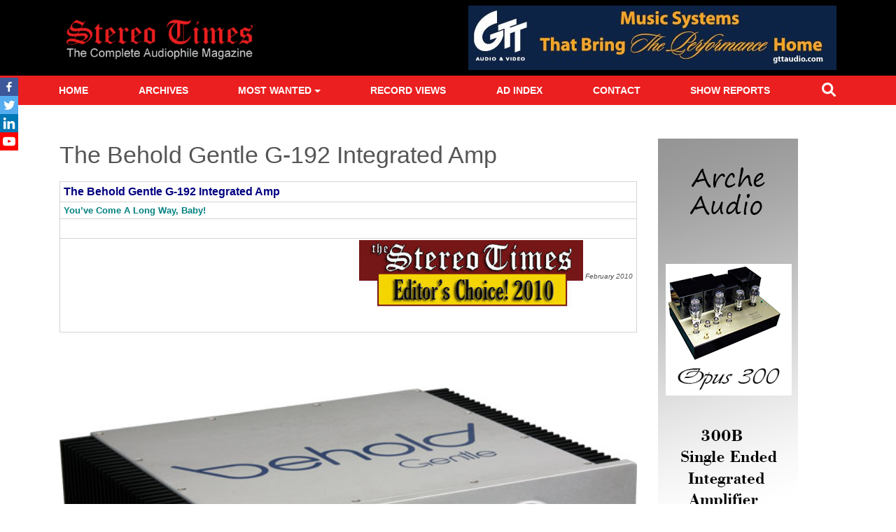

--- FILE ---
content_type: text/html; charset=UTF-8
request_url: http://www.stereotimes.com/post/the-behold-gentle-g192-integrated-amp/
body_size: 18899
content:
<!DOCTYPE html>

<!--[if lt IE 7]>  <html class="no-js lt-ie9 lt-ie8 lt-ie7" dir="ltr" lang="en-US" prefix="og: https://ogp.me/ns#"> <![endif]-->
<!--[if IE 7]>     <html class="no-js lt-ie9 lt-ie8" dir="ltr" lang="en-US" prefix="og: https://ogp.me/ns#"> <![endif]-->
<!--[if IE 8]>     <html class="no-js lt-ie9" dir="ltr" lang="en-US" prefix="og: https://ogp.me/ns#"> <![endif]-->
<!--[if gt IE 8]><!--> <html class="no-js" dir="ltr" lang="en-US" prefix="og: https://ogp.me/ns#"> <!--<![endif]-->
	<head>
        <meta charset="UTF-8">
<meta http-equiv="X-UA-Compatible" content="IE=edge,chrome=1">
<title>The Behold Gentle G-192 Integrated Amp</title>
<meta name="viewport" content="width=device-width">
<meta name="format-detection" content="telephone=no">
<link rel="profile" href="http://gmpg.org/xfn/11">
<link rel="pingback" href="http://www.stereotimes.com/xmlrpc.php">

<!--wordpress head-->
		<style type="text/css">
					.heateor_sss_button_instagram span.heateor_sss_svg,a.heateor_sss_instagram span.heateor_sss_svg{background:radial-gradient(circle at 30% 107%,#fdf497 0,#fdf497 5%,#fd5949 45%,#d6249f 60%,#285aeb 90%)}
											.heateor_sss_horizontal_sharing .heateor_sss_svg,.heateor_sss_standard_follow_icons_container .heateor_sss_svg{
							color: #fff;
						border-width: 0px;
			border-style: solid;
			border-color: transparent;
		}
					.heateor_sss_horizontal_sharing .heateorSssTCBackground{
				color:#666;
			}
					.heateor_sss_horizontal_sharing span.heateor_sss_svg:hover,.heateor_sss_standard_follow_icons_container span.heateor_sss_svg:hover{
						border-color: transparent;
		}
		.heateor_sss_vertical_sharing span.heateor_sss_svg,.heateor_sss_floating_follow_icons_container span.heateor_sss_svg{
							color: #fff;
						border-width: 0px;
			border-style: solid;
			border-color: transparent;
		}
				.heateor_sss_vertical_sharing .heateorSssTCBackground{
			color:#666;
		}
						.heateor_sss_vertical_sharing span.heateor_sss_svg:hover,.heateor_sss_floating_follow_icons_container span.heateor_sss_svg:hover{
						border-color: transparent;
		}
		@media screen and (max-width:576px) {.heateor_sss_vertical_sharing{display:none!important}}div.heateor_sss_mobile_footer{display:none;}@media screen and (max-width:576px){div.heateor_sss_bottom_sharing .heateorSssTCBackground{background-color:white}div.heateor_sss_bottom_sharing{width:100%!important;left:0!important;}div.heateor_sss_bottom_sharing a{width:25% !important;}div.heateor_sss_bottom_sharing .heateor_sss_svg{width: 100% !important;}div.heateor_sss_bottom_sharing div.heateorSssTotalShareCount{font-size:1em!important;line-height:18.2px!important}div.heateor_sss_bottom_sharing div.heateorSssTotalShareText{font-size:.7em!important;line-height:0px!important}div.heateor_sss_mobile_footer{display:block;height:26px;}.heateor_sss_bottom_sharing{padding:0!important;display:block!important;width:auto!important;bottom:-2px!important;top: auto!important;}.heateor_sss_bottom_sharing .heateor_sss_square_count{line-height:inherit;}.heateor_sss_bottom_sharing .heateorSssSharingArrow{display:none;}.heateor_sss_bottom_sharing .heateorSssTCBackground{margin-right:1.1em!important}}div.heateorSssSharingArrow{display:none}		</style>
		
		<!-- All in One SEO 4.5.1.1 - aioseo.com -->
		<meta name="description" content="The Behold Gentle G-192 Integrated Amp You’ve Come A Long Way, Baby! February 2010 I remember a time, a couple of decades ago, when integrated amps were little more than the “red-headed stepchild” of their company’s product line. They were simply a more affordable alternative for those who wanted the audiophile brand name but" />
		<meta name="robots" content="max-image-preview:large" />
		<link rel="canonical" href="http://www.stereotimes.com/post/the-behold-gentle-g192-integrated-amp/" />
		<meta name="generator" content="All in One SEO (AIOSEO) 4.5.1.1" />
		<meta property="og:locale" content="en_US" />
		<meta property="og:site_name" content="Stereo Times -" />
		<meta property="og:type" content="article" />
		<meta property="og:title" content="The Behold Gentle G-192 Integrated Amp" />
		<meta property="og:description" content="The Behold Gentle G-192 Integrated Amp You’ve Come A Long Way, Baby! February 2010 I remember a time, a couple of decades ago, when integrated amps were little more than the “red-headed stepchild” of their company’s product line. They were simply a more affordable alternative for those who wanted the audiophile brand name but" />
		<meta property="og:url" content="http://www.stereotimes.com/post/the-behold-gentle-g192-integrated-amp/" />
		<meta property="og:image" content="http://www.stereotimes.com/wp-content/uploads/2023/05/Ku1gF21.jpg" />
		<meta property="og:image:width" content="200" />
		<meta property="og:image:height" content="99" />
		<meta property="article:published_time" content="2011-02-24T00:00:00+00:00" />
		<meta property="article:modified_time" content="2025-08-01T04:33:37+00:00" />
		<meta property="article:publisher" content="https://www.facebook.com/pages/Stereo-Times/96042265495" />
		<meta name="twitter:card" content="summary_large_image" />
		<meta name="twitter:site" content="@StereoTimes" />
		<meta name="twitter:title" content="The Behold Gentle G-192 Integrated Amp" />
		<meta name="twitter:description" content="The Behold Gentle G-192 Integrated Amp You’ve Come A Long Way, Baby! February 2010 I remember a time, a couple of decades ago, when integrated amps were little more than the “red-headed stepchild” of their company’s product line. They were simply a more affordable alternative for those who wanted the audiophile brand name but" />
		<meta name="twitter:creator" content="@StereoTimes" />
		<meta name="twitter:image" content="http://www.stereotimes.com/wp-content/uploads/2023/05/Ku1gF21.jpg" />
		<script type="application/ld+json" class="aioseo-schema">
			{"@context":"https:\/\/schema.org","@graph":[{"@type":"BlogPosting","@id":"http:\/\/www.stereotimes.com\/post\/the-behold-gentle-g192-integrated-amp\/#blogposting","name":"The Behold Gentle G-192 Integrated Amp","headline":"The Behold Gentle G-192 Integrated Amp","author":{"@id":"http:\/\/www.stereotimes.com\/post\/author\/davethomas\/#author"},"publisher":{"@id":"http:\/\/www.stereotimes.com\/#organization"},"image":{"@type":"ImageObject","url":"http:\/\/www.stereotimes.com\/wp-content\/uploads\/2023\/05\/Ku1gF21.jpg","width":200,"height":99},"datePublished":"2011-02-24T00:00:00+00:00","dateModified":"2025-08-01T04:33:37+00:00","inLanguage":"en-US","mainEntityOfPage":{"@id":"http:\/\/www.stereotimes.com\/post\/the-behold-gentle-g192-integrated-amp\/#webpage"},"isPartOf":{"@id":"http:\/\/www.stereotimes.com\/post\/the-behold-gentle-g192-integrated-amp\/#webpage"},"articleSection":"Amplifiers"},{"@type":"BreadcrumbList","@id":"http:\/\/www.stereotimes.com\/post\/the-behold-gentle-g192-integrated-amp\/#breadcrumblist","itemListElement":[{"@type":"ListItem","@id":"http:\/\/www.stereotimes.com\/#listItem","position":1,"name":"Home","item":"http:\/\/www.stereotimes.com\/","nextItem":"http:\/\/www.stereotimes.com\/post\/the-behold-gentle-g192-integrated-amp\/#listItem"},{"@type":"ListItem","@id":"http:\/\/www.stereotimes.com\/post\/the-behold-gentle-g192-integrated-amp\/#listItem","position":2,"name":"The Behold Gentle G-192 Integrated Amp","previousItem":"http:\/\/www.stereotimes.com\/#listItem"}]},{"@type":"Organization","@id":"http:\/\/www.stereotimes.com\/#organization","name":"Stereo Times","url":"http:\/\/www.stereotimes.com\/","sameAs":["https:\/\/www.facebook.com\/pages\/Stereo-Times\/96042265495","https:\/\/twitter.com\/StereoTimes"]},{"@type":"Person","@id":"http:\/\/www.stereotimes.com\/post\/author\/davethomas\/#author","url":"http:\/\/www.stereotimes.com\/post\/author\/davethomas\/","name":"Dave Thomas","image":{"@type":"ImageObject","@id":"http:\/\/www.stereotimes.com\/post\/the-behold-gentle-g192-integrated-amp\/#authorImage","url":"http:\/\/1.gravatar.com\/avatar\/44fb739c3680c1f9c1417dbc56cfb157?s=96&r=g","width":96,"height":96,"caption":"Dave Thomas"}},{"@type":"WebPage","@id":"http:\/\/www.stereotimes.com\/post\/the-behold-gentle-g192-integrated-amp\/#webpage","url":"http:\/\/www.stereotimes.com\/post\/the-behold-gentle-g192-integrated-amp\/","name":"The Behold Gentle G-192 Integrated Amp","description":"The Behold Gentle G-192 Integrated Amp You\u2019ve Come A Long Way, Baby! February 2010 I remember a time, a couple of decades ago, when integrated amps were little more than the \u201cred-headed stepchild\u201d of their company\u2019s product line. They were simply a more affordable alternative for those who wanted the audiophile brand name but","inLanguage":"en-US","isPartOf":{"@id":"http:\/\/www.stereotimes.com\/#website"},"breadcrumb":{"@id":"http:\/\/www.stereotimes.com\/post\/the-behold-gentle-g192-integrated-amp\/#breadcrumblist"},"author":{"@id":"http:\/\/www.stereotimes.com\/post\/author\/davethomas\/#author"},"creator":{"@id":"http:\/\/www.stereotimes.com\/post\/author\/davethomas\/#author"},"image":{"@type":"ImageObject","url":"http:\/\/www.stereotimes.com\/wp-content\/uploads\/2023\/05\/Ku1gF21.jpg","@id":"http:\/\/www.stereotimes.com\/post\/the-behold-gentle-g192-integrated-amp\/#mainImage","width":200,"height":99},"primaryImageOfPage":{"@id":"http:\/\/www.stereotimes.com\/post\/the-behold-gentle-g192-integrated-amp\/#mainImage"},"datePublished":"2011-02-24T00:00:00+00:00","dateModified":"2025-08-01T04:33:37+00:00"},{"@type":"WebSite","@id":"http:\/\/www.stereotimes.com\/#website","url":"http:\/\/www.stereotimes.com\/","name":"Stereo Times","inLanguage":"en-US","publisher":{"@id":"http:\/\/www.stereotimes.com\/#organization"}}]}
		</script>
		<!-- All in One SEO -->

<link rel='dns-prefetch' href='//s.w.org' />
<link rel="alternate" type="application/rss+xml" title="Stereo Times &raquo; The Behold Gentle G-192 Integrated Amp Comments Feed" href="http://www.stereotimes.com/post/the-behold-gentle-g192-integrated-amp/feed/" />
<script type="text/javascript">
window._wpemojiSettings = {"baseUrl":"https:\/\/s.w.org\/images\/core\/emoji\/14.0.0\/72x72\/","ext":".png","svgUrl":"https:\/\/s.w.org\/images\/core\/emoji\/14.0.0\/svg\/","svgExt":".svg","source":{"concatemoji":"http:\/\/www.stereotimes.com\/wp-includes\/js\/wp-emoji-release.min.js?ver=6.0.11"}};
/*! This file is auto-generated */
!function(e,a,t){var n,r,o,i=a.createElement("canvas"),p=i.getContext&&i.getContext("2d");function s(e,t){var a=String.fromCharCode,e=(p.clearRect(0,0,i.width,i.height),p.fillText(a.apply(this,e),0,0),i.toDataURL());return p.clearRect(0,0,i.width,i.height),p.fillText(a.apply(this,t),0,0),e===i.toDataURL()}function c(e){var t=a.createElement("script");t.src=e,t.defer=t.type="text/javascript",a.getElementsByTagName("head")[0].appendChild(t)}for(o=Array("flag","emoji"),t.supports={everything:!0,everythingExceptFlag:!0},r=0;r<o.length;r++)t.supports[o[r]]=function(e){if(!p||!p.fillText)return!1;switch(p.textBaseline="top",p.font="600 32px Arial",e){case"flag":return s([127987,65039,8205,9895,65039],[127987,65039,8203,9895,65039])?!1:!s([55356,56826,55356,56819],[55356,56826,8203,55356,56819])&&!s([55356,57332,56128,56423,56128,56418,56128,56421,56128,56430,56128,56423,56128,56447],[55356,57332,8203,56128,56423,8203,56128,56418,8203,56128,56421,8203,56128,56430,8203,56128,56423,8203,56128,56447]);case"emoji":return!s([129777,127995,8205,129778,127999],[129777,127995,8203,129778,127999])}return!1}(o[r]),t.supports.everything=t.supports.everything&&t.supports[o[r]],"flag"!==o[r]&&(t.supports.everythingExceptFlag=t.supports.everythingExceptFlag&&t.supports[o[r]]);t.supports.everythingExceptFlag=t.supports.everythingExceptFlag&&!t.supports.flag,t.DOMReady=!1,t.readyCallback=function(){t.DOMReady=!0},t.supports.everything||(n=function(){t.readyCallback()},a.addEventListener?(a.addEventListener("DOMContentLoaded",n,!1),e.addEventListener("load",n,!1)):(e.attachEvent("onload",n),a.attachEvent("onreadystatechange",function(){"complete"===a.readyState&&t.readyCallback()})),(e=t.source||{}).concatemoji?c(e.concatemoji):e.wpemoji&&e.twemoji&&(c(e.twemoji),c(e.wpemoji)))}(window,document,window._wpemojiSettings);
</script>
<style type="text/css">
img.wp-smiley,
img.emoji {
	display: inline !important;
	border: none !important;
	box-shadow: none !important;
	height: 1em !important;
	width: 1em !important;
	margin: 0 0.07em !important;
	vertical-align: -0.1em !important;
	background: none !important;
	padding: 0 !important;
}
</style>
	<link rel='stylesheet' id='wp-block-library-css'  href='http://www.stereotimes.com/wp-includes/css/dist/block-library/style.min.css?ver=6.0.11' type='text/css' media='all' />
<style id='safe-svg-svg-icon-style-inline-css' type='text/css'>
.safe-svg-cover{text-align:center}.safe-svg-cover .safe-svg-inside{display:inline-block;max-width:100%}.safe-svg-cover svg{height:100%;max-height:100%;max-width:100%;width:100%}

</style>
<style id='global-styles-inline-css' type='text/css'>
body{--wp--preset--color--black: #000000;--wp--preset--color--cyan-bluish-gray: #abb8c3;--wp--preset--color--white: #ffffff;--wp--preset--color--pale-pink: #f78da7;--wp--preset--color--vivid-red: #cf2e2e;--wp--preset--color--luminous-vivid-orange: #ff6900;--wp--preset--color--luminous-vivid-amber: #fcb900;--wp--preset--color--light-green-cyan: #7bdcb5;--wp--preset--color--vivid-green-cyan: #00d084;--wp--preset--color--pale-cyan-blue: #8ed1fc;--wp--preset--color--vivid-cyan-blue: #0693e3;--wp--preset--color--vivid-purple: #9b51e0;--wp--preset--gradient--vivid-cyan-blue-to-vivid-purple: linear-gradient(135deg,rgba(6,147,227,1) 0%,rgb(155,81,224) 100%);--wp--preset--gradient--light-green-cyan-to-vivid-green-cyan: linear-gradient(135deg,rgb(122,220,180) 0%,rgb(0,208,130) 100%);--wp--preset--gradient--luminous-vivid-amber-to-luminous-vivid-orange: linear-gradient(135deg,rgba(252,185,0,1) 0%,rgba(255,105,0,1) 100%);--wp--preset--gradient--luminous-vivid-orange-to-vivid-red: linear-gradient(135deg,rgba(255,105,0,1) 0%,rgb(207,46,46) 100%);--wp--preset--gradient--very-light-gray-to-cyan-bluish-gray: linear-gradient(135deg,rgb(238,238,238) 0%,rgb(169,184,195) 100%);--wp--preset--gradient--cool-to-warm-spectrum: linear-gradient(135deg,rgb(74,234,220) 0%,rgb(151,120,209) 20%,rgb(207,42,186) 40%,rgb(238,44,130) 60%,rgb(251,105,98) 80%,rgb(254,248,76) 100%);--wp--preset--gradient--blush-light-purple: linear-gradient(135deg,rgb(255,206,236) 0%,rgb(152,150,240) 100%);--wp--preset--gradient--blush-bordeaux: linear-gradient(135deg,rgb(254,205,165) 0%,rgb(254,45,45) 50%,rgb(107,0,62) 100%);--wp--preset--gradient--luminous-dusk: linear-gradient(135deg,rgb(255,203,112) 0%,rgb(199,81,192) 50%,rgb(65,88,208) 100%);--wp--preset--gradient--pale-ocean: linear-gradient(135deg,rgb(255,245,203) 0%,rgb(182,227,212) 50%,rgb(51,167,181) 100%);--wp--preset--gradient--electric-grass: linear-gradient(135deg,rgb(202,248,128) 0%,rgb(113,206,126) 100%);--wp--preset--gradient--midnight: linear-gradient(135deg,rgb(2,3,129) 0%,rgb(40,116,252) 100%);--wp--preset--duotone--dark-grayscale: url('#wp-duotone-dark-grayscale');--wp--preset--duotone--grayscale: url('#wp-duotone-grayscale');--wp--preset--duotone--purple-yellow: url('#wp-duotone-purple-yellow');--wp--preset--duotone--blue-red: url('#wp-duotone-blue-red');--wp--preset--duotone--midnight: url('#wp-duotone-midnight');--wp--preset--duotone--magenta-yellow: url('#wp-duotone-magenta-yellow');--wp--preset--duotone--purple-green: url('#wp-duotone-purple-green');--wp--preset--duotone--blue-orange: url('#wp-duotone-blue-orange');--wp--preset--font-size--small: 13px;--wp--preset--font-size--medium: 20px;--wp--preset--font-size--large: 36px;--wp--preset--font-size--x-large: 42px;}.has-black-color{color: var(--wp--preset--color--black) !important;}.has-cyan-bluish-gray-color{color: var(--wp--preset--color--cyan-bluish-gray) !important;}.has-white-color{color: var(--wp--preset--color--white) !important;}.has-pale-pink-color{color: var(--wp--preset--color--pale-pink) !important;}.has-vivid-red-color{color: var(--wp--preset--color--vivid-red) !important;}.has-luminous-vivid-orange-color{color: var(--wp--preset--color--luminous-vivid-orange) !important;}.has-luminous-vivid-amber-color{color: var(--wp--preset--color--luminous-vivid-amber) !important;}.has-light-green-cyan-color{color: var(--wp--preset--color--light-green-cyan) !important;}.has-vivid-green-cyan-color{color: var(--wp--preset--color--vivid-green-cyan) !important;}.has-pale-cyan-blue-color{color: var(--wp--preset--color--pale-cyan-blue) !important;}.has-vivid-cyan-blue-color{color: var(--wp--preset--color--vivid-cyan-blue) !important;}.has-vivid-purple-color{color: var(--wp--preset--color--vivid-purple) !important;}.has-black-background-color{background-color: var(--wp--preset--color--black) !important;}.has-cyan-bluish-gray-background-color{background-color: var(--wp--preset--color--cyan-bluish-gray) !important;}.has-white-background-color{background-color: var(--wp--preset--color--white) !important;}.has-pale-pink-background-color{background-color: var(--wp--preset--color--pale-pink) !important;}.has-vivid-red-background-color{background-color: var(--wp--preset--color--vivid-red) !important;}.has-luminous-vivid-orange-background-color{background-color: var(--wp--preset--color--luminous-vivid-orange) !important;}.has-luminous-vivid-amber-background-color{background-color: var(--wp--preset--color--luminous-vivid-amber) !important;}.has-light-green-cyan-background-color{background-color: var(--wp--preset--color--light-green-cyan) !important;}.has-vivid-green-cyan-background-color{background-color: var(--wp--preset--color--vivid-green-cyan) !important;}.has-pale-cyan-blue-background-color{background-color: var(--wp--preset--color--pale-cyan-blue) !important;}.has-vivid-cyan-blue-background-color{background-color: var(--wp--preset--color--vivid-cyan-blue) !important;}.has-vivid-purple-background-color{background-color: var(--wp--preset--color--vivid-purple) !important;}.has-black-border-color{border-color: var(--wp--preset--color--black) !important;}.has-cyan-bluish-gray-border-color{border-color: var(--wp--preset--color--cyan-bluish-gray) !important;}.has-white-border-color{border-color: var(--wp--preset--color--white) !important;}.has-pale-pink-border-color{border-color: var(--wp--preset--color--pale-pink) !important;}.has-vivid-red-border-color{border-color: var(--wp--preset--color--vivid-red) !important;}.has-luminous-vivid-orange-border-color{border-color: var(--wp--preset--color--luminous-vivid-orange) !important;}.has-luminous-vivid-amber-border-color{border-color: var(--wp--preset--color--luminous-vivid-amber) !important;}.has-light-green-cyan-border-color{border-color: var(--wp--preset--color--light-green-cyan) !important;}.has-vivid-green-cyan-border-color{border-color: var(--wp--preset--color--vivid-green-cyan) !important;}.has-pale-cyan-blue-border-color{border-color: var(--wp--preset--color--pale-cyan-blue) !important;}.has-vivid-cyan-blue-border-color{border-color: var(--wp--preset--color--vivid-cyan-blue) !important;}.has-vivid-purple-border-color{border-color: var(--wp--preset--color--vivid-purple) !important;}.has-vivid-cyan-blue-to-vivid-purple-gradient-background{background: var(--wp--preset--gradient--vivid-cyan-blue-to-vivid-purple) !important;}.has-light-green-cyan-to-vivid-green-cyan-gradient-background{background: var(--wp--preset--gradient--light-green-cyan-to-vivid-green-cyan) !important;}.has-luminous-vivid-amber-to-luminous-vivid-orange-gradient-background{background: var(--wp--preset--gradient--luminous-vivid-amber-to-luminous-vivid-orange) !important;}.has-luminous-vivid-orange-to-vivid-red-gradient-background{background: var(--wp--preset--gradient--luminous-vivid-orange-to-vivid-red) !important;}.has-very-light-gray-to-cyan-bluish-gray-gradient-background{background: var(--wp--preset--gradient--very-light-gray-to-cyan-bluish-gray) !important;}.has-cool-to-warm-spectrum-gradient-background{background: var(--wp--preset--gradient--cool-to-warm-spectrum) !important;}.has-blush-light-purple-gradient-background{background: var(--wp--preset--gradient--blush-light-purple) !important;}.has-blush-bordeaux-gradient-background{background: var(--wp--preset--gradient--blush-bordeaux) !important;}.has-luminous-dusk-gradient-background{background: var(--wp--preset--gradient--luminous-dusk) !important;}.has-pale-ocean-gradient-background{background: var(--wp--preset--gradient--pale-ocean) !important;}.has-electric-grass-gradient-background{background: var(--wp--preset--gradient--electric-grass) !important;}.has-midnight-gradient-background{background: var(--wp--preset--gradient--midnight) !important;}.has-small-font-size{font-size: var(--wp--preset--font-size--small) !important;}.has-medium-font-size{font-size: var(--wp--preset--font-size--medium) !important;}.has-large-font-size{font-size: var(--wp--preset--font-size--large) !important;}.has-x-large-font-size{font-size: var(--wp--preset--font-size--x-large) !important;}
</style>
<link rel='stylesheet' id='theme_unified_css-css'  href='http://www.stereotimes.com/wp-content/themes/stereotimes/css/unified_theme.css?ver=6.0.11' type='text/css' media='all' />
<link rel='stylesheet' id='heateor_sss_frontend_css-css'  href='http://www.stereotimes.com/wp-content/plugins/sassy-social-share/public/css/sassy-social-share-public.css?ver=3.3.56' type='text/css' media='all' />
<script type='text/javascript' src='http://www.stereotimes.com/wp-includes/js/jquery/jquery.min.js?ver=3.6.0' id='jquery-core-js'></script>
<script type='text/javascript' src='http://www.stereotimes.com/wp-includes/js/jquery/jquery-migrate.min.js?ver=3.3.2' id='jquery-migrate-js'></script>
<link rel="https://api.w.org/" href="http://www.stereotimes.com/wp-json/" /><link rel="alternate" type="application/json" href="http://www.stereotimes.com/wp-json/wp/v2/posts/4770" /><link rel="EditURI" type="application/rsd+xml" title="RSD" href="http://www.stereotimes.com/xmlrpc.php?rsd" />
<link rel="wlwmanifest" type="application/wlwmanifest+xml" href="http://www.stereotimes.com/wp-includes/wlwmanifest.xml" /> 
<meta name="generator" content="WordPress 6.0.11" />
<link rel='shortlink' href='http://www.stereotimes.com/?p=4770' />
<link rel="alternate" type="application/json+oembed" href="http://www.stereotimes.com/wp-json/oembed/1.0/embed?url=http%3A%2F%2Fwww.stereotimes.com%2Fpost%2Fthe-behold-gentle-g192-integrated-amp%2F" />
<link rel="alternate" type="text/xml+oembed" href="http://www.stereotimes.com/wp-json/oembed/1.0/embed?url=http%3A%2F%2Fwww.stereotimes.com%2Fpost%2Fthe-behold-gentle-g192-integrated-amp%2F&#038;format=xml" />
<link rel="icon" href="http://www.stereotimes.com/wp-content/uploads/2023/06/cropped-ST-favicon-32x32.png" sizes="32x32" />
<link rel="icon" href="http://www.stereotimes.com/wp-content/uploads/2023/06/cropped-ST-favicon-192x192.png" sizes="192x192" />
<link rel="apple-touch-icon" href="http://www.stereotimes.com/wp-content/uploads/2023/06/cropped-ST-favicon-180x180.png" />
<meta name="msapplication-TileImage" content="http://www.stereotimes.com/wp-content/uploads/2023/06/cropped-ST-favicon-270x270.png" />
<!-- Google Tag Manager --> <script>(function(w,d,s,l,i){w[l]=w[l]||[];w[l].push({'gtm.start': new Date().getTime(),event:'gtm.js'});var f=d.getElementsByTagName(s)[0], j=d.createElement(s),dl=l!='dataLayer'?'&l='+l:'';j.async=true;j.src= 'https://www.googletagmanager.com/gtm.js?id='+i+dl;f.parentNode.insertBefore(j,f); })(window,document,'script','dataLayer','GTM-WGNC32GR');</script> <!-- End Google Tag Manager -->
	</head>
    <body class="post-template-default single single-post postid-4770 single-format-standard chrome osx">
                <!-- Google Tag Manager (noscript) --> <noscript><iframe src="https://www.googletagmanager.com/ns.html?id=GTM-WGNC32GR" height="0" width="0" style="display:none;visibility:hidden"></iframe></noscript> <!-- End Google Tag Manager (noscript) -->        
		<a href="#content" title="Skip Navigation" href="#content" class="sr-only sr-only-focusable">Skip to main content</a>
        <header class="default_header">
            
            <div id="header">
                <div class="container text-center">
                    <div class="row">
                        <div class="col-lg-4 text-md-left">
                            <a class="logo" href="/">
    <img src="http://www.stereotimes.com/wp-content/uploads/2023/05/st-logo.png" alt="Stereo Times"></a>                        </div>
                        <div class="col-lg-8 text-md-right">
                            <a class="adbanner" rel="sponsored" href="http://www.gttaudio.com/Home.html"><img src="http://www.stereotimes.com/wp-content/uploads/2023/06/f2aca40e03ad6ece15d925edd8e0091b.jpg" alt="GTT Audio &#038; Video (5)"></a>                        </div>
                    </div>
                </div>
            </div>
            <div id="navigation">
    <div class="container">
        <nav class="navbar navbar-toggleable-md">

            <button class="navbar-toggler" type="button" data-toggle="collapse" data-target="#navbarNavDropdown" aria-controls="navbarNavDropdown" aria-expanded="false" aria-label="Toggle navigation">Menu</button>
            <div class="collapse navbar-collapse" id="navbarNavDropdown">
                <ul class="navbar-nav">
                <li  id="menu-item-11" class="menu-item menu-item-type-custom menu-item-object-custom nav-item nav-item-11"><a href="https://stereotimes.com" class="nav-link">Home</a></li>
<li  id="menu-item-96" class="menu-item menu-item-type-post_type menu-item-object-page nav-item nav-item-96"><a href="http://www.stereotimes.com/archives/" class="nav-link">Archives</a></li>
<li  id="menu-item-11632" class="menu-item menu-item-type-custom menu-item-object-custom menu-item-has-children dropdown nav-item nav-item-11632"><a href="#" class="nav-link dropdown-toggle">Most Wanted</a>
<ul class="dropdown-menu depth_0">
	<li  id="menu-item-11689" class="menu-item menu-item-type-post_type menu-item-object-page nav-item nav-item-11689"><a href="http://www.stereotimes.com/most-wanted-decade/" class="nav-link">Most Wanted Decade</a></li>
	<li  id="menu-item-14622" class="menu-item menu-item-type-custom menu-item-object-custom nav-item nav-item-14622"><a href="https://www.stereotimes.com/post/most-wanted-components-2024/" class="nav-link">Most Wanted 2024</a></li>
	<li  id="menu-item-12990" class="menu-item menu-item-type-post_type menu-item-object-post nav-item nav-item-12990"><a href="http://www.stereotimes.com/post/stereo-times-most-wanted-2023/" class="nav-link">Most Wanted 2023</a></li>
	<li  id="menu-item-11621" class="menu-item menu-item-type-post_type menu-item-object-page nav-item nav-item-11621"><a href="http://www.stereotimes.com/most-wanted-2022/" class="nav-link">Most Wanted 2022</a></li>
	<li  id="menu-item-11622" class="menu-item menu-item-type-post_type menu-item-object-page nav-item nav-item-11622"><a href="http://www.stereotimes.com/most-wanted-2021/" class="nav-link">Most Wanted 2021</a></li>
	<li  id="menu-item-11623" class="menu-item menu-item-type-post_type menu-item-object-page nav-item nav-item-11623"><a href="http://www.stereotimes.com/most-wanted-2020/" class="nav-link">Most Wanted 2020</a></li>
	<li  id="menu-item-11688" class="menu-item menu-item-type-post_type menu-item-object-page nav-item nav-item-11688"><a href="http://www.stereotimes.com/most-wanted-2017/" class="nav-link">Most Wanted 2017</a></li>
	<li  id="menu-item-11625" class="menu-item menu-item-type-post_type menu-item-object-page nav-item nav-item-11625"><a href="http://www.stereotimes.com/most-wanted-2016/" class="nav-link">Most Wanted 2016</a></li>
	<li  id="menu-item-11626" class="menu-item menu-item-type-post_type menu-item-object-page nav-item nav-item-11626"><a href="http://www.stereotimes.com/most-wanted-2015/" class="nav-link">Most Wanted 2015</a></li>
	<li  id="menu-item-11627" class="menu-item menu-item-type-post_type menu-item-object-page nav-item nav-item-11627"><a href="http://www.stereotimes.com/most-wanted-2014/" class="nav-link">Most Wanted 2014</a></li>
	<li  id="menu-item-11628" class="menu-item menu-item-type-post_type menu-item-object-page nav-item nav-item-11628"><a href="http://www.stereotimes.com/most-wanted-2013/" class="nav-link">Most Wanted 2013</a></li>
	<li  id="menu-item-11629" class="menu-item menu-item-type-post_type menu-item-object-page nav-item nav-item-11629"><a href="http://www.stereotimes.com/most-wanted-2012/" class="nav-link">Most Wanted 2012</a></li>
</ul>
</li>
<li  id="menu-item-11776" class="menu-item menu-item-type-taxonomy menu-item-object-category nav-item nav-item-11776"><a href="http://www.stereotimes.com/post/category/record-views/" class="nav-link">Record Views</a></li>
<li  id="menu-item-11756" class="menu-item menu-item-type-post_type menu-item-object-page nav-item nav-item-11756"><a href="http://www.stereotimes.com/ad-index/" class="nav-link">Ad Index</a></li>
<li  id="menu-item-11630" class="menu-item menu-item-type-post_type menu-item-object-page nav-item nav-item-11630"><a href="http://www.stereotimes.com/contact/" class="nav-link">Contact</a></li>
<li  id="menu-item-11757" class="menu-item menu-item-type-taxonomy menu-item-object-category nav-item nav-item-11757"><a href="http://www.stereotimes.com/post/category/show-reports/" class="nav-link">Show Reports</a></li>
                <li class="search dropdown">
                    <a class="search-link" href="#">
                        <span class="sr-only">Search</span>
                        <svg xmlns="http://www.w3.org/2000/svg" viewBox="0 0 512 512"><!--! Font Awesome Free 6.1.1 by @fontawesome - https://fontawesome.com License - https://fontawesome.com/license/free (Icons: CC BY 4.0, Fonts: SIL OFL 1.1, Code: MIT License) Copyright 2022 Fonticons, Inc. --><path d="M500.3 443.7l-119.7-119.7c27.22-40.41 40.65-90.9 33.46-144.7C401.8 87.79 326.8 13.32 235.2 1.723C99.01-15.51-15.51 99.01 1.724 235.2c11.6 91.64 86.08 166.7 177.6 178.9c53.8 7.189 104.3-6.236 144.7-33.46l119.7 119.7c15.62 15.62 40.95 15.62 56.57 0C515.9 484.7 515.9 459.3 500.3 443.7zM79.1 208c0-70.58 57.42-128 128-128s128 57.42 128 128c0 70.58-57.42 128-128 128S79.1 278.6 79.1 208z"/></svg>
                    </a>
                    <ul class="dropdown-menu">
                        <li>
                            <form role="search" method="get" id="searchform" class="searchform" action="http://www.stereotimes.com/">
				<div>
					<label class="screen-reader-text" for="s">Search for:</label>
					<input type="text" value="" name="s" id="s" />
					<input type="submit" id="searchsubmit" value="Search" />
				</div>
			</form>                        </li>
                    </ul>
                </li>
                </ul>
          </div>

        </nav>
    </div>
</div>
    
        </header>
        <div id="content">
            <!-- Begin Template: Blog -->
<div id="template-blog">
    <div class="container main-content">
        
        <div class="row content-row justify-content-center">

            <div class="col-md-8 col-lg-9 main">
                <h1>The Behold Gentle G-192 Integrated Amp</h1>
                <table border="0" width="100%">
<tbody>
<tr>
<td class="Headline" style="font-family: Arial, Helvetica, Geneva, Swiss, SunSans-Regular; font-size: 12pt; color: #000080; font-weight: bold; font-style: normal;" width="100%">The Behold Gentle G-192 Integrated Amp</td>
</tr>
<tr>
<td class="subtitle" style="font-family: Arial, Helvetica, Geneva, Swiss, SunSans-Regular; font-size: 10pt; color: #008080; font-weight: bold; font-style: normal;" width="82%">You’ve Come A Long Way, Baby!</td>
</tr>
<tr>
<td class="author" style="font-family: Arial, Helvetica, Geneva, Swiss, SunSans-Regular; font-size: 10pt; color: #000000; font-weight: bold; font-style: italic;" width="100%">
<p align="center">
</td>
</tr>
<tr>
<td width="100%">
<p align="right"><img src="http://v1.stereotimes.com/images/amp0229.jpg" alt="" width="320" height="102" border="0" /><em><span style="font-family: Arial; font-size: x-small;"> February </span></em><span lang="en-us"><em><span style="font-family: Arial; font-size: x-small;">2010</span></em></span></p>
</td>
</tr>
</tbody>
</table>
<p>&nbsp;</p>
<p class="Content" style="font-family: Verdana, Arial, Helvetica, Geneva, Swiss, SunSans-Regular; font-size: 10pt; color: #000000; font-weight: normal;" align="justify">
<p><img loading="lazy" class="aligncenter" src="http://v1.stereotimes.com/images/G192-Media-3.jpg" alt="" width="892" height="444" border="0" /></p>
<p>&nbsp;</p>
<p>I remember a time, a couple of decades ago, when integrated amps were little more than the “red-headed stepchild” of their company’s product line. They were simply a more affordable alternative for those who wanted the audiophile brand name but couldn’t afford the audiophile price tag. Among my favorites were the Creek 4040, Naim Nait, and the wonderful Musical Fidelity A100. The A100 was a shockingly powerful 100-watt, pure “class A” British amp that, besides being very nice sounding also ran extremely hot and actually doubled as a space heater in my tiny apartment. Like most integrations of the time, it was fairly unattractive and rather simple in its form and function. But today, the integrated amp has undergone a massive transformation, in both construction and cost. No unit represents just how far the integrated has come than the oddly named Gentle G-192 integrated amp from the German company Behold.</p>
<p>In recent years, I have spent time with a lot of excellent integrated amps such as the Vitus Audio SS-010, ASR Emitter II, and Audio Analogue Maestro Duecento. These amps have a lot in common: stellar build quality, price tags of more than $10K, and performance that is at least the equal of comparably priced separates. But each of those units was just an integrated amp. In other words, they combined a preamp and power amp in one box (or boxes in the case of the ASR, which houses the main unit and left and right channel power supplies in separate boxes). Actually, compared to these units I’m hesitant to even call the Gentle an integrated amp. It offers far more flexibility and options than any other component I know of. For starters, it can be ordered as a standalone media player or preamp. Depending on configuration, the Gentle can cost anywhere from $15K to $30K. In its integrated amp configuration, it features both analogue and class-D digital amplifiers and offers up to 8 analog and 6 digital inputs. It also offers full room correction and its internal 120GB (500GB) hard drive can be combined with its own Gentle USB-HDD-Drive and used as a music server. I did not spend much time with some of these features, namely the room correction and the server/HDD-Drive. I decided instead to focus on the Gentle’s performance strictly as an integrated amp so that I could compare it evenly to the other amps I’d listened to. It should be noted that I am the second person from this ‘zine to write about the Gentle; Dennis Parham did an excellent job of introducing it back in April of 2008 [<a style="color: #36366a; text-decoration: none;" href="http://www.stereotimes.com/amp042908.shtml">read his review here</a>].</p>
<p><strong><span style="color: #36366a; font-family: Arial;">System Setup</span></strong><br />
The arrival of the Gentle coincided with the arrival of the excellent Dynaudio Sapphire loudspeakers and Esoteric SA-50 SACD player. I connected the SA-50 to the Gentle via the Entreq Audio coaxial digital cable and used Entreq’s Konstantin 09 speaker cables to connect the Gentle’s analog outputs to the Sapphires and my reference Escalante Design Fremonts. An Entreq “Vibbeater” was placed atop the Gentle to ensure the quietest possible operation, not that it needed it because the Gentle does not run particularly warm and is designed with built-in power conditioning, and seemed to operate noise-free. I also used a Grace Digital WIFI Internet Tuner, an OPPO Digital DV-980H Universal Disc Player, and a Raysonic CD-138 tube CD player.</p>
<p>I live in a detached single-family home and my listening room is about 26’ wide by 20’ deep, with 8’ ceilings and Berber carpeted floors, so I usually play my music fairly loud when I’m home alone. Thankfully, I had a lot of time to myself while I had the Gentle, so I was able to really get into listening to it.</p>
<p>&nbsp;</p>
<p class="Content" style="font-family: Verdana, Arial, Helvetica, Geneva, Swiss, SunSans-Regular; font-size: 10pt; color: #000000; font-weight: normal;" align="justify"><img loading="lazy" class="aligncenter" src="http://v1.stereotimes.com/images/G192-Vollverstaerker-3.jpg" alt="" width="668" height="208" border="0" /></p>
<p>&nbsp;</p>
<p><strong><span style="color: #36366a; font-family: Arial;">A Smorgasbord of Features </span></strong><br />
Aesthetically, the Gentle shares a lot in common with its pricier siblings, especially the APU-768 preamp. It features a soft-silver faceplate that is relatively uncluttered except for a massive volume knob and a 7” full color touch screen display. Black heat sinks flank the sides of the Gentle’s 15.75&#8243; x 5&#8243; x 14.25&#8243; chassis, which, despite all of what’s inside, is surprisingly light, weighing only about 20 lbs. But the rear of the unit is where things really get interesting. The Gentle has more features than a Swiss Army Knife. Here are some of them:</p>
<p><!--StartFragment --></p>
<p><span class="cf0">High-speed digital signal processor SHARC® ADSP-21369 for phase-linear room correction.</span></p>
<p><span class="cf1">• Six analog unbalanced high-level inputs for 3x stereo or 5.1 multichannel, free in configuration.</span></p>
<p><span class="cf1">• Unbalanced analog output in stereo with 2.3Vrms output voltage.</span></p>
<p><span class="cf1">• 24-bit A/D and D/A converter with 192kHz sampling rate for all analog inputs and outputs.</span></p>
<p><span class="cf1">• 4 Digital inputs: S/PDIF Toslink. Sampling rates from 32kHz/24Bit to 192kHz/24Bit.</span></p>
<p><span class="cf1">• 1 Digital outputs: 1x S/PDIF Toslink. 24Bit/(192)/96/(48)kHz.</span></p>
<p><span class="cf1">• 10/100MBit/s Ethernet interface for optimum network connectivity.</span></p>
<p><span class="cf1">• Two USB connectors for USB-Sticks, CD-drives, or external HDD.</span></p>
<p><span class="cf1">• IR remote control to operate all functions (including text editing).</span></p>
<p><span class="cf1">• Exchangeable firmware and PC software (can be downloaded free of charge).</span></p>
<p><span class="cf1">• Menus can be fully configured via touch screen display.</span></p>
<p><span class="cf1">• Mains power supply from 100V to 240V stepless, 50Hz or 60Hz.</span></p>
<p><span class="cf1">• Removable feet for use with three or four spikes.</span><!--EndFragment --></p>
<p>Most of these features can be operated via remote control or the touch screen display, which actually looks more imposing than it actually is. I’m no genius when it comes to technology, but even I found it fairly easy to move between source inputs and use both the analogue and digital amplifier outputs. Overall, the Gentle is fairly easy to use as an integrated amp.</p>
<p class="Content" style="font-family: Verdana, Arial, Helvetica, Geneva, Swiss, SunSans-Regular; font-size: 10pt; color: #000000; font-weight: normal;" align="justify"><img loading="lazy" src="http://v1.stereotimes.com/images/amp0228.gif" alt="" width="440" height="342" border="0" /></p>
<p><strong><span style="color: #36366a; font-family: Arial;">Listening </span></strong><br />
<img loading="lazy" src="http://v1.stereotimes.com/images/51eASdi1S0L._SL500_AA300_.jpg" alt="" width="254" height="250" align="right" border="0" />Though rated at only 80 watts per side, the Gentle had no problem achieving satisfying listening volume levels, even when I was listening to a bass-heavy R&amp;B disc. <em>Lady</em> from D’Angelo’s 1995 debut album, “Brown Sugar” [Virgin], is probably an unfair first track to evaluate any amplifier on, but when something is priced at over $15K it better be able to handle even the most brutally over-synthesized R&amp;B song. To my surprise and delight, the Gentle handled this track and disc admirably. But this disc, to me, is a bit over-produced and not at all musical so I shifted to a little “Old School” R&amp;B in the form of the legendary 70’s band, WAR.Their classic album “All Day Music” [Avenue Records] should be on any real music lover’s reference recording list. This whole album, particularly the title track, made for the perfect soundtrack for the summer of 1971 when it was released on vinyl, and still stands as a must listen in digital. The Gentle fleshes out all of the color and texture of this song: from Lonnie Jordan’s mellow vocals to Lee Oskar’s ubiquitous harmonica. The tonal balance is wonderful, and the musicians all seem to occupy realistic spaces. And when Jordan’s solo on the Hammond B3 organ comes in, it’ll make you thank God you’re an audiophile.</p>
<p><img loading="lazy" class="alignright" src="http://v1.stereotimes.com/images/51-gaxZ8wvL._SL500_AA300_.jpg" alt="" width="210" height="205" align="left" border="0" />Just for grins, I switched up and started listening using the Gentle’s class-D digital amp. To be honest, I struggled to hear much of a difference. The music, imaging, height, and depth of the stage all seemed equally satisfying. But then I started listening to SACD discs in order to get the best from the SA-50. Staying with the R&amp;B theme, I put on Isaac Hayes’ classic, “Hot Buttered Soul” [Mobile Fidelity] and listened to the first track, a cover of Dionne Warwick’s famous<em> Walk On By</em>. The song begins with an orchestral arrangement that builds to a crescendo and collapses onto one of the coolest and most sinister-sounding guitar lines ever recorded. The Hughes Brothers used this song to great effect on the soundtrack of their movie <em>Dead Presidents</em>. The Gentle takes full advantage of the SA-50’s ability to extract spine-tingling degrees of resolution from this superb SACD recording. This was also true of Earth, Wind &amp; Fire’s iconic, “That’s the Way of the World” [MoFi UDSACD 2016]. Phillip Bailey’s unmistakable falsetto on track six, <em>Reasons</em> is rendered flawlessly by the Gentle, as is EWF’s brilliant horn section. This amp just seems to get so much of the music more correct than even many comparably priced separates I’ve heard.</p>
<p>The Gentle also has excellent top-to-bottom balance through both its digital and analogue outputs. It has excellent bass extension that is plentiful and full-bodied but not overblown or bloated. The midrange is very musical, instruments maintain a vice grip on their natural characteristics, and imaging is tight yet lively. Upper frequency extension is slightly edgier through the digital outputs, but never gets overly bright or harsh. Believe me, as loud as I was playing music, EWF’s ultra-sharp horn section would have fried my ears had that been the case.</p>
<p><span style="color: #36366a; font-family: Arial;"><strong>Comparison</strong></span><br />
Of the other comparably priced integrateds I’ve heard, the Vitus and the ASR Emitter II were the only amps that may be at least the equal of the Behold Gentle when it came to playing music. The ASR is a beast and is simply more powerful than the Gentle, allowing it to rock just a bit harder at extreme volume levels. When I listened to “Other Galactic Funk” from Mecco’s disco classic <em>Star Wars and Other Galactic Funk</em> [Hip-O Records] the multi-layered drum tracks seemed to lose just a bit of focus from the Gentle compared to the ASR, but the Gentle more than held its own with regard to soundstage size and depth which is a hallmark of the ASR.</p>
<p>The Vitus Audio SS-010, at only 25 wpc, is the lowest powered of the three, but it is a pure class-A design that sounds far more powerful than its conservative rating, but was probably not quite as transparent as the Gentle. Still, the Vitus is in another class from both the Gentle and the ASR when it comes to construction and just plain sexiness. Also, word has it that Vitus has a couple of new integrateds on the horizon, particularly the RI-100 which will include a DAC, phono stage, and headphone output.</p>
<p>But let’s face it, when you factor in all of the flexibility and options that you get with the Behold, there is no comparison. The Gentle can be a key part of a world-class audio system for many years and in many different ways. Software upgrades will allow it to be future-proof.</p>
<p><strong><span style="color: #36366a; font-family: Arial;">Conclusion</span></strong><br />
<img loading="lazy" src="http://v1.stereotimes.com/images/StereoTimes%20MW2010.jpg" alt="" width="252" height="240" align="right" border="0" />The Behold Gentle is certainly unlike anything else I’ve experienced in high-end audio. I didn’t venture into using it as a music server because my time with it was limited, and I was having way too much fun listening to music through it. Clement Perry has been a devotee of Behold’s upper-shelf products for the last five-plus years, and he often regales me with stories of all the people who have visited and were incredibly impressed by how he&#8217;s manipulated those huge Sunny Majestic loudspeakers via the room correction featured on his Behold-anchored system. If the musical performance of the Gentle is any indication of the performance of his system, then I’d have to believe that he’s into something very special. To think, I enjoyed the Gentle without attempting to engage this one important feature, shows what further potential lies under its hood.</p>
<p>As I said, integrated amps are not what they used to be. They can now easily be the centerpiece of a top-notch audio system and offer musical performance that is at least the equal of many separate component systems. And with new contenders from companies like Vitus, Pass Labs, Simaudio, and many others on the horizon, it’s clear that the integrated amp renaissance is just beginning, and the Behold Gentle is leading the way. Highly recommended!</p>
<p class="Content" style="font-family: Verdana, Arial, Helvetica, Geneva, Swiss, SunSans-Regular; font-size: 10pt; color: #000000; font-weight: normal;" align="justify"><img loading="lazy" src="http://v1.stereotimes.com/images/stereotimesDT.jpg" alt="" width="192" height="76" border="0" /></p>
<p class="Content" style="font-family: Verdana, Arial, Helvetica, Geneva, Swiss, SunSans-Regular; font-size: 10pt; color: #000000; font-weight: normal;" align="justify"><img loading="lazy" src="http://v1.stereotimes.com/images/ST%20Motif.jpeg" alt="" width="150" height="38" border="0" /></p>
<p><span style="font-family: Arial;"><span style="color: #770000;"><strong>Specifications </strong></span><br />
Behold Gentle (Base Unit)<br />
Amplfiers: 2 x 40W (digital), 2 x 80W (analog) into 8 Ohms<br />
Analog inputs: Eight unbalanced on RCA jacks<br />
Digital inputs: Four TosLink (192kHz); Two S/PDIF<br />
Digital outputs: One TosLink<br />
Disc drive capacity: More than two terabytes<br />
Dimensions: 15.7&#8243; x 4.92&#8243; x 14.25&#8243;<br />
Weight: 19.2 lbs.<br />
<span style="color: #770000;"><strong>Price: $15,500 as reviewed</strong></span></span></p>
<p><span style="color: #770000;"><strong>Address:</strong></span><br />
Behold-USA &#8211; Laufer Teknik<br />
360 Southbury Road<br />
Roxbury, CT 06783</p>
<p>Website: <a style="color: #36366a; text-decoration: none;" href="http://www.lauferteknik.com/">www.lauferteknik.com</a></p>
<p class="Content" style="font-family: Verdana, Arial, Helvetica, Geneva, Swiss, SunSans-Regular; font-size: 10pt; color: #000000; font-weight: normal;" align="justify"><span style="font-family: Arial;">Tel: 860-355-4484<br />
</span>
</p>
<p>&nbsp;</p>
<p class="Content" style="font-family: Verdana, Arial, Helvetica, Geneva, Swiss, SunSans-Regular; font-size: 10pt; color: #000000; font-weight: normal;" align="center"><img loading="lazy" src="http://v1.stereotimes.com/images/st_keystroke.gif" alt="" width="35" height="20" border="0" /></p>
<p>&nbsp;</p>
<p class="Content" style="font-family: Verdana, Arial, Helvetica, Geneva, Swiss, SunSans-Regular; font-size: 10pt; color: #000000; font-weight: normal;" align="left"> <img loading="lazy" src="http://v1.stereotimes.com/images/bookmark_p28.GIF" alt="" width="32" height="32" border="0" /> Don&#8217;t forget to bookmark us! (CTRL-SHFT-D)</p>
<div class='heateor_sss_sharing_container heateor_sss_vertical_sharing heateor_sss_bottom_sharing' style='width:30px;left: -10px;top: 100px;-webkit-box-shadow:none;box-shadow:none;' data-heateor-sss-href='http://www.stereotimes.com/post/the-behold-gentle-g192-integrated-amp/'><div class="heateor_sss_sharing_ul"><a aria-label="Facebook" class="heateor_sss_facebook" href="https://www.facebook.com/sharer/sharer.php?u=http%3A%2F%2Fwww.stereotimes.com%2Fpost%2Fthe-behold-gentle-g192-integrated-amp%2F" title="Facebook" rel="nofollow noopener" target="_blank" style="font-size:32px!important;box-shadow:none;display:inline-block;vertical-align:middle"><span class="heateor_sss_svg" style="background-color:#3c589a;width:26px;height:26px;margin:0;display:inline-block;opacity:1;float:left;font-size:32px;box-shadow:none;display:inline-block;font-size:16px;padding:0 4px;vertical-align:middle;background-repeat:repeat;overflow:hidden;padding:0;cursor:pointer;box-sizing:content-box"><svg style="display:block;" focusable="false" aria-hidden="true" xmlns="http://www.w3.org/2000/svg" width="100%" height="100%" viewBox="-5 -5 42 42"><path d="M17.78 27.5V17.008h3.522l.527-4.09h-4.05v-2.61c0-1.182.33-1.99 2.023-1.99h2.166V4.66c-.375-.05-1.66-.16-3.155-.16-3.123 0-5.26 1.905-5.26 5.405v3.016h-3.53v4.09h3.53V27.5h4.223z" fill="#fff"></path></svg></span></a><a aria-label="Twitter" class="heateor_sss_button_twitter" href="http://twitter.com/intent/tweet?text=The%20Behold%20Gentle%20G-192%20Integrated%20Amp&url=http%3A%2F%2Fwww.stereotimes.com%2Fpost%2Fthe-behold-gentle-g192-integrated-amp%2F" title="Twitter" rel="nofollow noopener" target="_blank" style="font-size:32px!important;box-shadow:none;display:inline-block;vertical-align:middle"><span class="heateor_sss_svg heateor_sss_s__default heateor_sss_s_twitter" style="background-color:#55acee;width:26px;height:26px;margin:0;display:inline-block;opacity:1;float:left;font-size:32px;box-shadow:none;display:inline-block;font-size:16px;padding:0 4px;vertical-align:middle;background-repeat:repeat;overflow:hidden;padding:0;cursor:pointer;box-sizing:content-box"><svg style="display:block;" focusable="false" aria-hidden="true" xmlns="http://www.w3.org/2000/svg" width="100%" height="100%" viewBox="-4 -4 39 39"><path d="M28 8.557a9.913 9.913 0 0 1-2.828.775 4.93 4.93 0 0 0 2.166-2.725 9.738 9.738 0 0 1-3.13 1.194 4.92 4.92 0 0 0-3.593-1.55 4.924 4.924 0 0 0-4.794 6.049c-4.09-.21-7.72-2.17-10.15-5.15a4.942 4.942 0 0 0-.665 2.477c0 1.71.87 3.214 2.19 4.1a4.968 4.968 0 0 1-2.23-.616v.06c0 2.39 1.7 4.38 3.952 4.83-.414.115-.85.174-1.297.174-.318 0-.626-.03-.928-.086a4.935 4.935 0 0 0 4.6 3.42 9.893 9.893 0 0 1-6.114 2.107c-.398 0-.79-.023-1.175-.068a13.953 13.953 0 0 0 7.55 2.213c9.056 0 14.01-7.507 14.01-14.013 0-.213-.005-.426-.015-.637.96-.695 1.795-1.56 2.455-2.55z" fill="#fff"></path></svg></span></a><a aria-label="Linkedin" class="heateor_sss_button_linkedin" href="https://www.linkedin.com/sharing/share-offsite/?url=http%3A%2F%2Fwww.stereotimes.com%2Fpost%2Fthe-behold-gentle-g192-integrated-amp%2F" title="Linkedin" rel="nofollow noopener" target="_blank" style="font-size:32px!important;box-shadow:none;display:inline-block;vertical-align:middle"><span class="heateor_sss_svg heateor_sss_s__default heateor_sss_s_linkedin" style="background-color:#0077b5;width:26px;height:26px;margin:0;display:inline-block;opacity:1;float:left;font-size:32px;box-shadow:none;display:inline-block;font-size:16px;padding:0 4px;vertical-align:middle;background-repeat:repeat;overflow:hidden;padding:0;cursor:pointer;box-sizing:content-box"><svg style="display:block;" focusable="false" aria-hidden="true" xmlns="http://www.w3.org/2000/svg" width="100%" height="100%" viewBox="0 0 32 32"><path d="M6.227 12.61h4.19v13.48h-4.19V12.61zm2.095-6.7a2.43 2.43 0 0 1 0 4.86c-1.344 0-2.428-1.09-2.428-2.43s1.084-2.43 2.428-2.43m4.72 6.7h4.02v1.84h.058c.56-1.058 1.927-2.176 3.965-2.176 4.238 0 5.02 2.792 5.02 6.42v7.395h-4.183v-6.56c0-1.564-.03-3.574-2.178-3.574-2.18 0-2.514 1.7-2.514 3.46v6.668h-4.187V12.61z" fill="#fff"></path></svg></span></a><a aria-label="Youtube" class="heateor_sss_button_youtube" href="" title="Youtube" rel="nofollow noopener" target="_blank" style="font-size:32px!important;box-shadow:none;display:inline-block;vertical-align:middle"><span class="heateor_sss_svg heateor_sss_s__default heateor_sss_s_youtube" style="background-color:red;width:26px;height:26px;margin:0;display:inline-block;opacity:1;float:left;font-size:32px;box-shadow:none;display:inline-block;font-size:16px;padding:0 4px;vertical-align:middle;background-repeat:repeat;overflow:hidden;padding:0;cursor:pointer;box-sizing:content-box"><svg style="display:block;" focusable="false" aria-hidden="true" xmlns="http://www.w3.org/2000/svg" width="100%" height="100%" viewBox="0 0 32 32"><path fill="#fff" d="M26.78 11.6s-.215-1.515-.875-2.183c-.837-.876-1.774-.88-2.204-.932-3.075-.222-7.693-.222-7.693-.222h-.01s-4.618 0-7.697.222c-.43.05-1.368.056-2.205.932-.66.668-.874 2.184-.874 2.184S5 13.386 5 15.166v1.67c0 1.78.22 3.56.22 3.56s.215 1.516.874 2.184c.837.875 1.936.85 2.426.94 1.76.17 7.48.22 7.48.22s4.623-.007 7.7-.23c.43-.05 1.37-.056 2.205-.932.66-.668.875-2.184.875-2.184s.22-1.78.22-3.56v-1.67c0-1.78-.22-3.56-.22-3.56zm-13.052 7.254v-6.18l5.944 3.1-5.944 3.08z"></path></svg></span></a></div><div class="heateorSssClear"></div></div><div id="comments" class="comments-area">
    <h2>Be the first to comment on: The Behold Gentle G-192 Integrated Amp</h2>		<div id="respond" class="comment-respond">
		<h3 id="reply-title" class="comment-reply-title">Leave a Reply <small><a rel="nofollow" id="cancel-comment-reply-link" href="/post/the-behold-gentle-g192-integrated-amp/#respond" style="display:none;">Cancel reply</a></small></h3><form action="http://www.stereotimes.com/wp-comments-post.php" method="post" id="commentform" class="comment-form"><p class="comment-notes"><span id="email-notes">Your email address will not be published.</span> <span class="required-field-message" aria-hidden="true">Required fields are marked <span class="required" aria-hidden="true">*</span></span></p><p class="comment-form-comment"><label for="comment">Comment <span class="required" aria-hidden="true">*</span></label> <textarea id="comment" name="comment" cols="45" rows="8" maxlength="65525" required="required"></textarea></p><p class="comment-form-author"><label for="author">Name <span class="required" aria-hidden="true">*</span></label> <input id="author" name="author" type="text" value="" size="30" maxlength="245" required="required" /></p>
<p class="comment-form-email"><label for="email">Email <span class="required" aria-hidden="true">*</span></label> <input id="email" name="email" type="text" value="" size="30" maxlength="100" aria-describedby="email-notes" required="required" /></p>
<p class="comment-form-url"><label for="url">Website</label> <input id="url" name="url" type="text" value="" size="30" maxlength="200" /></p>
<p class="comment-form-cookies-consent"><input id="wp-comment-cookies-consent" name="wp-comment-cookies-consent" type="checkbox" value="yes" /> <label for="wp-comment-cookies-consent">Save my name, email, and website in this browser for the next time I comment.</label></p>
	<script>document.addEventListener("DOMContentLoaded", function() { setTimeout(function(){ var e=document.getElementById("cf-turnstile-c-1554341922"); e&&!e.innerHTML.trim()&&(turnstile.remove("#cf-turnstile-c-1554341922"), turnstile.render("#cf-turnstile-c-1554341922", {sitekey:"0x4AAAAAABgUPRlEGhV0ibRU"})); }, 0); });</script>
	<p class="form-submit"><span id="cf-turnstile-c-1554341922" class="cf-turnstile cf-turnstile-comments" data-action="wordpress-comment" data-callback="turnstileCommentCallback" data-sitekey="0x4AAAAAABgUPRlEGhV0ibRU" data-theme="light" data-language="auto" data-appearance="always" data-size="normal" data-retry="auto" data-retry-interval="1000"></span><br class="cf-turnstile-br cf-turnstile-br-comments"><span class="cf-turnstile-comment" style="pointer-events: none; opacity: 0.5;"><input name="submit" type="submit" id="submit" class="submit" value="Post Comment" /></span><script type="text/javascript">document.addEventListener("DOMContentLoaded", function() { document.body.addEventListener("click", function(event) { if (event.target.matches(".comment-reply-link, #cancel-comment-reply-link")) { turnstile.reset(".comment-form .cf-turnstile"); } }); });</script> <input type='hidden' name='comment_post_ID' value='4770' id='comment_post_ID' />
<input type='hidden' name='comment_parent' id='comment_parent' value='0' />
</p><p style="display: none;"><input type="hidden" id="akismet_comment_nonce" name="akismet_comment_nonce" value="f77e8d1348" /></p><p style="display: none !important;"><label>&#916;<textarea name="ak_hp_textarea" cols="45" rows="8" maxlength="100"></textarea></label><input type="hidden" id="ak_js_1" name="ak_js" value="237"/><script>document.getElementById( "ak_js_1" ).setAttribute( "value", ( new Date() ).getTime() );</script></p></form>	</div><!-- #respond -->
	<p class="akismet_comment_form_privacy_notice">This site uses Akismet to reduce spam. <a href="https://akismet.com/privacy/" target="_blank" rel="nofollow noopener">Learn how your comment data is processed</a>.</p>
</div><!-- #comments -->            </div>
            <div class="col-md-4 col-lg-3 sb-right">
                <div id="ad_sidebar">
<a class="adbanner" rel="sponsored" href="http://mockingbirddistribution.com/"><img src="http://www.stereotimes.com/wp-content/uploads/2023/06/009c4a21e57b24bbb3d67cb4e951b32e.jpg" alt="Arche Audio (48)"></a><a class="adbanner" rel="sponsored" href="https://www.originlive.com/"><img src="http://www.stereotimes.com/wp-content/uploads/2023/06/77ccaeb450b4b057dcf21af84443c736.jpg" alt="Origin Live (58)"></a><a class="adbanner" rel="sponsored" href="https://blisshifi.com/"><img src="http://www.stereotimes.com/wp-content/uploads/2023/06/blisshifi-vivid-200x600-1-e1706737376351.jpg" alt="Bliss Hifi (72)"></a>    
</div>
<div id="masthead">
    <h2>Stereo Times Masthead</h2>
<p><strong>Publisher/Founder<br />
</strong>Clement Perry</p>
<p><strong>Editor</strong><br />
Dave Thomas</p>
<p><strong>Senior Editors</strong><br />
Frank Alles, Mike Girardi, Russell Lichter, Terry London, Moreno Mitchell, Paul Szabady, Bill Wells, Mike Wright, and Stephen Yan,</p>
<p><strong>Current Contributors</strong><br />
David Abramson, Tim Barrall, Dave Allison, Ron Cook, Lewis Dardick, John Hoffman, Dan Secula, Don Shaulis, Greg Simmons, Eric Teh, Greg Voth, Richard Willie, Ed Van Winkle, Rob Dockery, Richard Doron, and Daveed Turek</p>
<p><strong>Site Management </strong> Clement Perry</p>
<p><strong>Ad Designer:</strong> Martin Perry</p>
</div>
            </div>

        </div>
    </div>
            
        
</div>
<!-- End Template: Blog -->            
                    </div>
        
        	
        <footer id="footer" role="contentinfo" class="two_column">
            <div class="container text-center">
              
                <a class="logo" href="/">
    <img src="http://www.stereotimes.com/wp-content/uploads/2023/05/st-logo.png" alt="Stereo Times"></a>    
                <style>
    .social.fontawesome a {
        text-decoration: none;
        display: inline-block;
        vertical-align: middle;
        margin-left: 5px;
        font-size: 1.25em;
        
    }
    .social.fontawesome a i{
       
    }
</style>
<div class="social fontawesome">				

    <a class="facebook" href="https://www.facebook.com/pages/Stereo-Times/96042265495">
        <svg xmlns="http://www.w3.org/2000/svg" viewBox="0 0 448 512"><!--! Font Awesome Free 6.1.1 by @fontawesome - https://fontawesome.com License - https://fontawesome.com/license/free (Icons: CC BY 4.0, Fonts: SIL OFL 1.1, Code: MIT License) Copyright 2022 Fonticons, Inc. --><path d="M400 32H48A48 48 0 0 0 0 80v352a48 48 0 0 0 48 48h137.25V327.69h-63V256h63v-54.64c0-62.15 37-96.48 93.67-96.48 27.14 0 55.52 4.84 55.52 4.84v61h-31.27c-30.81 0-40.42 19.12-40.42 38.73V256h68.78l-11 71.69h-57.78V480H400a48 48 0 0 0 48-48V80a48 48 0 0 0-48-48z"/></svg>
        <span class="sr-only">Follow us Facebook</span>
    </a>
    <a class="twitter"  href="https://twitter.com/StereoTimes">
        <svg xmlns="http://www.w3.org/2000/svg" viewBox="0 0 448 512"><!--! Font Awesome Free 6.1.1 by @fontawesome - https://fontawesome.com License - https://fontawesome.com/license/free (Icons: CC BY 4.0, Fonts: SIL OFL 1.1, Code: MIT License) Copyright 2022 Fonticons, Inc. --><path d="M400 32H48C21.5 32 0 53.5 0 80v352c0 26.5 21.5 48 48 48h352c26.5 0 48-21.5 48-48V80c0-26.5-21.5-48-48-48zm-48.9 158.8c.2 2.8.2 5.7.2 8.5 0 86.7-66 186.6-186.6 186.6-37.2 0-71.7-10.8-100.7-29.4 5.3.6 10.4.8 15.8.8 30.7 0 58.9-10.4 81.4-28-28.8-.6-53-19.5-61.3-45.5 10.1 1.5 19.2 1.5 29.6-1.2-30-6.1-52.5-32.5-52.5-64.4v-.8c8.7 4.9 18.9 7.9 29.6 8.3a65.447 65.447 0 0 1-29.2-54.6c0-12.2 3.2-23.4 8.9-33.1 32.3 39.8 80.8 65.8 135.2 68.6-9.3-44.5 24-80.6 64-80.6 18.9 0 35.9 7.9 47.9 20.7 14.8-2.8 29-8.3 41.6-15.8-4.9 15.2-15.2 28-28.8 36.1 13.2-1.4 26-5.1 37.8-10.2-8.9 13.1-20.1 24.7-32.9 34z"/></svg>
        <span class="sr-only">Follow us On Twitter</span>
    </a>
   
</div>                
            </div>
        </footer>
		<div id="copyright">
    <div class="container text-center">
        <div>
            No portion of this website may be reproduced without the prior written consent of www.stereotimes.com All rights reserved
                <ul id="menu-copyright-menu" class="menu"><li id="menu-item-11633" class="menu-item menu-item-type-post_type menu-item-object-page menu-item-11633"><a href="http://www.stereotimes.com/contact/">Contact</a></li>
</ul>        </div>
        <div>Website created by<a href="https://neongoldfish.com"><strong>Neon Goldfish</strong></a></div>
    </div>
</div>        <script src="//ajax.googleapis.com/ajax/libs/jquery/1/jquery.min.js"></script>
<script src="http://www.stereotimes.com/wp-content/themes/zombie/js/unified_theme.js"></script>
<script type="text/javascript">
	
	var defaults = {
        controls:true,
        auto:true,
		stopAutoOnClick:true,
		autoHover:true,
		hideControlOnEnd:false,
    };
	
	var defaults2 = {
        controls:false,
        auto:true,
        mode:'fade',
		stopAutoOnClick:true,
		autoHover:true,
        pager:false,
    };
	testiSlider = $(".adslider").bxSlider(defaults2);
    function checkScreenSize(){
        

        var newWindowWidth = window.innerWidth;
        console.log(newWindowWidth);
        if (newWindowWidth <= 992) {
            
           	
            
			if (testiSlider.length !== 0) {
                testiSlider.reloadSlider(defaults);
            }
        }
        else {
            
			if (testiSlider.length !== 0) {
                testiSlider.reloadSlider(defaults2);
            }
            
        }
        
    };
    
        
    $(document).ready(function(){
       
		
        
       
        $('.hero_slider').bxSlider({
            auto:true,
            controls:true,  
        });
        
    })
    
</script>

<!--wordpress footer-->
<script type='text/javascript' id='heateor_sss_sharing_js-js-before'>
function heateorSssLoadEvent(e) {var t=window.onload;if (typeof window.onload!="function") {window.onload=e}else{window.onload=function() {t();e()}}};	var heateorSssSharingAjaxUrl = 'http://www.stereotimes.com/wp-admin/admin-ajax.php', heateorSssCloseIconPath = 'http://www.stereotimes.com/wp-content/plugins/sassy-social-share/public/../images/close.png', heateorSssPluginIconPath = 'http://www.stereotimes.com/wp-content/plugins/sassy-social-share/public/../images/logo.png', heateorSssHorizontalSharingCountEnable = 0, heateorSssVerticalSharingCountEnable = 0, heateorSssSharingOffset = -10; var heateorSssMobileStickySharingEnabled = 1;var heateorSssCopyLinkMessage = "Link copied.";var heateorSssUrlCountFetched = [], heateorSssSharesText = 'Shares', heateorSssShareText = 'Share';function heateorSssPopup(e) {window.open(e,"popUpWindow","height=400,width=600,left=400,top=100,resizable,scrollbars,toolbar=0,personalbar=0,menubar=no,location=no,directories=no,status")}
</script>
<script type='text/javascript' src='http://www.stereotimes.com/wp-content/plugins/sassy-social-share/public/js/sassy-social-share-public.js?ver=3.3.56' id='heateor_sss_sharing_js-js'></script>
<script type='text/javascript' data-cfasync='false' src='https://challenges.cloudflare.com/turnstile/v0/api.js?render=explicit' id='cfturnstile-js'></script>
<script type='text/javascript' src='http://www.stereotimes.com/wp-content/plugins/simple-cloudflare-turnstile/js/disable-submit.js?ver=5.0' id='cfturnstile-js-js'></script>
<script defer type='text/javascript' src='http://www.stereotimes.com/wp-content/plugins/akismet/_inc/akismet-frontend.js?ver=1701440380' id='akismet-frontend-js'></script>
     </body>
    
</html>